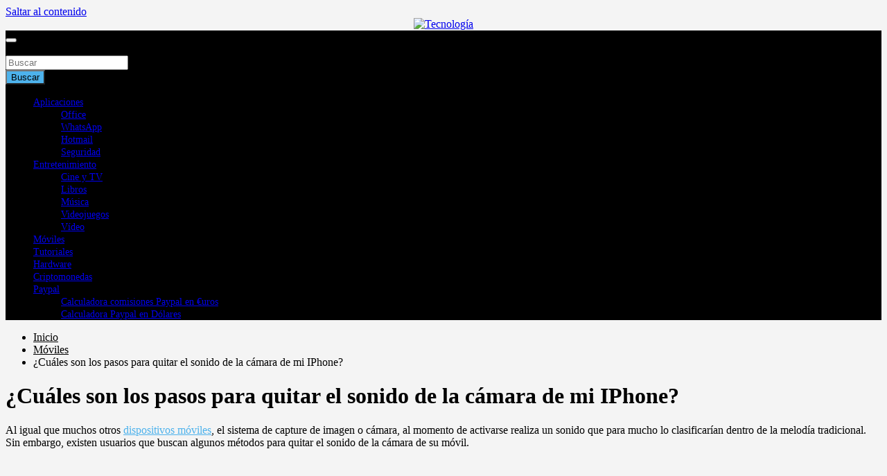

--- FILE ---
content_type: text/html; charset=utf-8
request_url: https://www.google.com/recaptcha/api2/aframe
body_size: 250
content:
<!DOCTYPE HTML><html><head><meta http-equiv="content-type" content="text/html; charset=UTF-8"></head><body><script nonce="4dpRS9fAbGyjt1CjP56JQw">/** Anti-fraud and anti-abuse applications only. See google.com/recaptcha */ try{var clients={'sodar':'https://pagead2.googlesyndication.com/pagead/sodar?'};window.addEventListener("message",function(a){try{if(a.source===window.parent){var b=JSON.parse(a.data);var c=clients[b['id']];if(c){var d=document.createElement('img');d.src=c+b['params']+'&rc='+(localStorage.getItem("rc::a")?sessionStorage.getItem("rc::b"):"");window.document.body.appendChild(d);sessionStorage.setItem("rc::e",parseInt(sessionStorage.getItem("rc::e")||0)+1);localStorage.setItem("rc::h",'1768784686764');}}}catch(b){}});window.parent.postMessage("_grecaptcha_ready", "*");}catch(b){}</script></body></html>